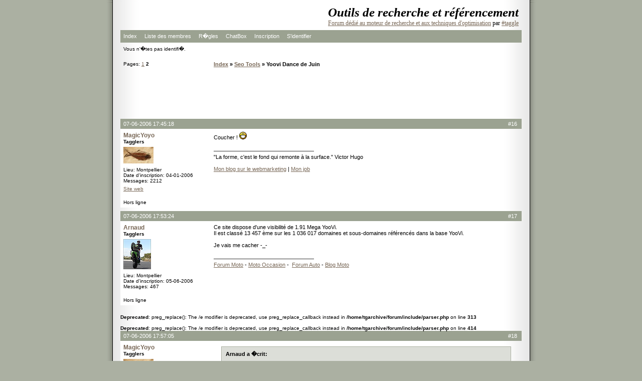

--- FILE ---
content_type: text/html; charset=UTF-8
request_url: https://forum.taggle.org/viewtopic.php?pid=21059
body_size: 5040
content:
<!DOCTYPE html PUBLIC "-//W3C//DTD XHTML 1.0 Strict//EN" "http://www.w3.org/TR/xhtml1/DTD/xhtml1-strict.dtd">

<html xmlns="http://www.w3.org/1999/xhtml" dir="ltr">
<head>
<meta http-equiv="Content-Type" content="text/html; charset=utf-8" />
<title>Outils de recherche et référencement / Yoovi Dance de Juin</title>
<link rel="stylesheet" type="text/css" href="style/Zoey.css" />
<meta name="verify-v1" content="PLArWPDKY9HpEX5UiDLHSnfU2Ys+K9q5AzBJotFYtTg=" />
<script type="text/javascript">
var gaJsHost = (("https:" == document.location.protocol) ? "https://ssl." : "http://www.");
document.write(unescape("%3Cscript src='" + gaJsHost + "google-analytics.com/ga.js' type='text/javascript'%3E%3C/script%3E"));
</script>
<script type="text/javascript">
var pageTracker = _gat._getTracker("UA-1817576-1");
pageTracker._trackPageview();
</script>
</head>
<body>

<div id="punwrap">
<div id="punviewtopic" class="pun">

<div id="brdheader" class="block">
	<div class="box">
		<div id="brdtitle" class="inbox">
			<h1><span>Outils de recherche et référencement</span></h1>
			<p><span><a href="https://forum.taggle.org">Forum dédié au moteur de recherche et aux techniques d'optimisation</a> par <a href="http://www.taggle.org"> #taggle</a></span></p>
		</div>
		<div id="brdmenu" class="inbox">
			<ul>
				<li id="navindex"><a href="/">Index</a></li>
				<li id="navuserlist"><a href="userlist.php">Liste des membres</a></li>
				<li id="navrules"><a href="misc.php?action=rules">R�gles</a></li>
				<li id="navextra1"><a href="chatbox.php">ChatBox</a></li>
				<li id="navregister"><a href="register.php">Inscription</a></li>
				<li id="navlogin"><a href="login.php">S'identifier</a></li>
			</ul>
		</div>
		<div id="brdwelcome" class="inbox">
			<p>Vous n'�tes pas identifi�.</p>
		</div>
	</div>
</div>



<div class="linkst">
	<div class="inbox">
		<p class="pagelink conl">Pages: <a href="viewtopic.php?id=2017&amp;p=1">1</a>&nbsp;<strong>2</strong></p>
		<p class="postlink conr">&nbsp;</p>
		<ul><li><a href="/">Index</a></li><li>&nbsp;&raquo;&nbsp;<a href="viewforum.php?id=3">Seo Tools</a></li><li>&nbsp;&raquo;&nbsp;Yoovi Dance de Juin</li></ul>
		<div class="clearer"></div>
	</div>
</div>


<div style="text-align:center;margin-bottom:5px;">
  <script type="text/javascript"><!--
  google_ad_client = "ca-pub-6303087446128816";
  /* Forum_728 */
  google_ad_slot = "4401277242";
  google_ad_width = 728;
  google_ad_height = 90;
  //-->
  </script>
  <script type="text/javascript" src="https://pagead2.googlesyndication.com/pagead/show_ads.js">
  </script>
</div>
<div id="p21058" class="blockpost rowodd">
	<h2><span><span class="conr">#16&nbsp;</span><a href="viewtopic.php?pid=21058#p21058">07-06-2006 17:45:18</a></span></h2>
	<div class="box">
		<div class="inbox">
			<div class="postleft">
				<dl>
					<dt><strong><a href="profile.php?id=55">MagicYoyo</a></strong></dt>
					<dd class="usertitle"><strong>Tagglers</strong></dd>
					<dd class="postavatar"><img src="img/avatars/55.jpg" width="60" height="33" alt="" /></dd>
					<dd>Lieu: Montpellier</dd>
					<dd>Date d'inscription: 04-01-2006</dd>
					<dd>Messages: 2212</dd>
					<dd class="usercontacts"><a href="http://www.maestriweb.com/">Site web</a></dd>
				</dl>
			</div>
			<div class="postright">
				<h3> Re: Yoovi Dance de Juin</h3>
				<div class="postmsg">
					<p>Coucher ! <img src="img/smilies/big_smile.png" width="15" height="15" alt="big_smile" /></p>
				</div>
				<div class="postsignature"><hr />&quot;La forme, c'est le fond qui remonte à la surface.&quot; Victor Hugo<br /><br /><a href="http://www.naunaute.com/" target="_blank">Mon blog sur le webmarketing</a> | <a href="https://www.yooda.com/" target="_blank">Mon job</a></div>
			</div>
			<div class="clearer"></div>
			<div class="postfootleft"><p>Hors ligne</p></div>
			<div class="postfootright"><div>&nbsp;</div></div>
		</div>
	</div>
</div>

<div id="p21059" class="blockpost roweven">
	<h2><span><span class="conr">#17&nbsp;</span><a href="viewtopic.php?pid=21059#p21059">07-06-2006 17:53:24</a></span></h2>
	<div class="box">
		<div class="inbox">
			<div class="postleft">
				<dl>
					<dt><strong><a href="profile.php?id=66">Arnaud</a></strong></dt>
					<dd class="usertitle"><strong>Tagglers</strong></dd>
					<dd class="postavatar"><img src="img/avatars/66.png" width="55" height="60" alt="" /></dd>
					<dd>Lieu: Montpellier</dd>
					<dd>Date d'inscription: 05-06-2006</dd>
					<dd>Messages: 467</dd>
				</dl>
			</div>
			<div class="postright">
				<h3> Re: Yoovi Dance de Juin</h3>
				<div class="postmsg">
					<p>Ce site dispose d'une visibilité de 1.91 Mega YooVi.<br />Il est classé 13 457 ème sur les 1 036 017 domaines et sous-domaines référencés dans la base YooVi.<br /><br />Je vais me cacher -_-</p>
				</div>
				<div class="postsignature"><hr /><a href="http://www.crazymoto.net" target="_blank">Forum Moto</a> - <a href="http://www.motoccaz.fr" target="_blank">Moto Occasion</a> -&nbsp; <a href="http://www.crazyauto.net" target="_blank">Forum Auto</a> - <a href="http://blog.crazymoto.net" target="_blank">Blog Moto</a></div>
			</div>
			<div class="clearer"></div>
			<div class="postfootleft"><p>Hors ligne</p></div>
			<div class="postfootright"><div>&nbsp;</div></div>
		</div>
	</div>
</div>

<br />
<b>Deprecated</b>:  preg_replace(): The /e modifier is deprecated, use preg_replace_callback instead in <b>/home/tgarchive/forum/include/parser.php</b> on line <b>313</b><br />
<br />
<b>Deprecated</b>:  preg_replace(): The /e modifier is deprecated, use preg_replace_callback instead in <b>/home/tgarchive/forum/include/parser.php</b> on line <b>414</b><br />
<div id="p21060" class="blockpost rowodd">
	<h2><span><span class="conr">#18&nbsp;</span><a href="viewtopic.php?pid=21060#p21060">07-06-2006 17:57:05</a></span></h2>
	<div class="box">
		<div class="inbox">
			<div class="postleft">
				<dl>
					<dt><strong><a href="profile.php?id=55">MagicYoyo</a></strong></dt>
					<dd class="usertitle"><strong>Tagglers</strong></dd>
					<dd class="postavatar"><img src="img/avatars/55.jpg" width="60" height="33" alt="" /></dd>
					<dd>Lieu: Montpellier</dd>
					<dd>Date d'inscription: 04-01-2006</dd>
					<dd>Messages: 2212</dd>
					<dd class="usercontacts"><a href="http://www.maestriweb.com/">Site web</a></dd>
				</dl>
			</div>
			<div class="postright">
				<h3> Re: Yoovi Dance de Juin</h3>
				<div class="postmsg">
					<blockquote><div class="incqbox"><h4>Arnaud a �crit:</h4><p>Je vais me cacher -_-</p></div></blockquote><p>Non, c'est cOUcher ! <img src="img/smilies/yikes.png" width="15" height="15" alt="yikes" /></p>
				</div>
				<div class="postsignature"><hr />&quot;La forme, c'est le fond qui remonte à la surface.&quot; Victor Hugo<br /><br /><a href="http://www.naunaute.com/" target="_blank">Mon blog sur le webmarketing</a> | <a href="https://www.yooda.com/" target="_blank">Mon job</a></div>
			</div>
			<div class="clearer"></div>
			<div class="postfootleft"><p>Hors ligne</p></div>
			<div class="postfootright"><div>&nbsp;</div></div>
		</div>
	</div>
</div>

<div id="p21061" class="blockpost roweven">
	<h2><span><span class="conr">#19&nbsp;</span><a href="viewtopic.php?pid=21061#p21061">07-06-2006 17:57:47</a></span></h2>
	<div class="box">
		<div class="inbox">
			<div class="postleft">
				<dl>
					<dt><strong><a href="profile.php?id=66">Arnaud</a></strong></dt>
					<dd class="usertitle"><strong>Tagglers</strong></dd>
					<dd class="postavatar"><img src="img/avatars/66.png" width="55" height="60" alt="" /></dd>
					<dd>Lieu: Montpellier</dd>
					<dd>Date d'inscription: 05-06-2006</dd>
					<dd>Messages: 467</dd>
				</dl>
			</div>
			<div class="postright">
				<h3> Re: Yoovi Dance de Juin</h3>
				<div class="postmsg">
					<p>Bah l'un n'empeche pas l'autre, je me couche et je me cache sous la couette :'(</p>
				</div>
				<div class="postsignature"><hr /><a href="http://www.crazymoto.net" target="_blank">Forum Moto</a> - <a href="http://www.motoccaz.fr" target="_blank">Moto Occasion</a> -&nbsp; <a href="http://www.crazyauto.net" target="_blank">Forum Auto</a> - <a href="http://blog.crazymoto.net" target="_blank">Blog Moto</a></div>
			</div>
			<div class="clearer"></div>
			<div class="postfootleft"><p>Hors ligne</p></div>
			<div class="postfootright"><div>&nbsp;</div></div>
		</div>
	</div>
</div>

<div id="p21062" class="blockpost rowodd">
	<h2><span><span class="conr">#20&nbsp;</span><a href="viewtopic.php?pid=21062#p21062">07-06-2006 17:58:09</a></span></h2>
	<div class="box">
		<div class="inbox">
			<div class="postleft">
				<dl>
					<dt><strong><a href="profile.php?id=29">Phobos</a></strong></dt>
					<dd class="usertitle"><strong>'tetine'</strong></dd>
					<dd class="postavatar"><img src="img/avatars/29.png" width="60" height="60" alt="" /></dd>
					<dd>Lieu: Marseille</dd>
					<dd>Date d'inscription: 16-07-2005</dd>
					<dd>Messages: 867</dd>
					<dd class="usercontacts"><a href="http://www.forumfr.com/">Site web</a></dd>
				</dl>
			</div>
			<div class="postright">
				<h3> Re: Yoovi Dance de Juin</h3>
				<div class="postmsg">
					<p>J'en ai qui ne sont même pas dans le million si ça peut te consoler <img src="img/smilies/big_smile.png" width="15" height="15" alt="big_smile" /><br /><br />Ton site est très thématique, c'est normal<br /><br /><br /><br />(et le langage sms s'indexe mal <img src="img/smilies/tongue.png" width="15" height="15" alt="tongue" />)</p>
				</div>
				<div class="postsignature"><hr /><a href="http://www.forumfr.com/" target="_blank">Forum</a> - <a href="http://www.lowl.net" target="_blank">Taggle Boost</a> - <a href="http://www.novetys.com" target="_blank">Novetys</a><br />dispo par mail, me cherchez pas trop sur msn, irc ou Gtalk <img src="img/smilies/wink.png" width="15" height="15" alt="wink" /></div>
			</div>
			<div class="clearer"></div>
			<div class="postfootleft"><p>Hors ligne</p></div>
			<div class="postfootright"><div>&nbsp;</div></div>
		</div>
	</div>
</div>

<br />
<b>Deprecated</b>:  preg_replace(): The /e modifier is deprecated, use preg_replace_callback instead in <b>/home/tgarchive/forum/include/parser.php</b> on line <b>313</b><br />
<br />
<b>Deprecated</b>:  preg_replace(): The /e modifier is deprecated, use preg_replace_callback instead in <b>/home/tgarchive/forum/include/parser.php</b> on line <b>414</b><br />
<div id="p21069" class="blockpost roweven">
	<h2><span><span class="conr">#21&nbsp;</span><a href="viewtopic.php?pid=21069#p21069">07-06-2006 20:34:58</a></span></h2>
	<div class="box">
		<div class="inbox">
			<div class="postleft">
				<dl>
					<dt><strong><a href="profile.php?id=14">Dams</a></strong></dt>
					<dd class="usertitle"><strong>Tagglers+</strong></dd>
					<dd class="postavatar"></dd>
					<dd>Lieu: Montpellier</dd>
					<dd>Date d'inscription: 30-06-2005</dd>
					<dd>Messages: 567</dd>
					<dd class="usercontacts"><a href="http://www.yooda.com">Site web</a></dd>
				</dl>
			</div>
			<div class="postright">
				<h3> Re: Yoovi Dance de Juin</h3>
				<div class="postmsg">
					<blockquote><div class="incqbox"><h4>MagicYoyo a �crit:</h4><p>Coucher ! <img src="img/smilies/big_smile.png" width="15" height="15" alt="big_smile" /></p></div></blockquote><p>Non, non...&nbsp; A moins qu'il ai quelqu'un d'autre a me proposer.. Si possible sans chromosome Y. Et si possible avec un taux de graisse bas et situer dans les parties avant de son anatomie <img src="img/smilies/wink.png" width="15" height="15" alt="wink" /></p>
				</div>
				<div class="postsignature"><hr /><a href="http://www.yooda.com" target="_blank">Yooda.com</a></div>
			</div>
			<div class="clearer"></div>
			<div class="postfootleft"><p>Hors ligne</p></div>
			<div class="postfootright"><div>&nbsp;</div></div>
		</div>
	</div>
</div>

<div id="p21071" class="blockpost rowodd">
	<h2><span><span class="conr">#22&nbsp;</span><a href="viewtopic.php?pid=21071#p21071">07-06-2006 20:44:14</a></span></h2>
	<div class="box">
		<div class="inbox">
			<div class="postleft">
				<dl>
					<dt><strong><a href="profile.php?id=29">Phobos</a></strong></dt>
					<dd class="usertitle"><strong>'tetine'</strong></dd>
					<dd class="postavatar"><img src="img/avatars/29.png" width="60" height="60" alt="" /></dd>
					<dd>Lieu: Marseille</dd>
					<dd>Date d'inscription: 16-07-2005</dd>
					<dd>Messages: 867</dd>
					<dd class="usercontacts"><a href="http://www.forumfr.com/">Site web</a></dd>
				</dl>
			</div>
			<div class="postright">
				<h3> Re: Yoovi Dance de Juin</h3>
				<div class="postmsg">
					<p>Dams, le mail que je t'ai envoyé est arrivé dans ta corbeille ? Désolé, j'ai plus de double X en stock <img src="img/smilies/mad.png" width="15" height="15" alt="mad" /><br /><br />Le mois prochain, je me remet en chasse !</p>
				</div>
				<div class="postsignature"><hr /><a href="http://www.forumfr.com/" target="_blank">Forum</a> - <a href="http://www.lowl.net" target="_blank">Taggle Boost</a> - <a href="http://www.novetys.com" target="_blank">Novetys</a><br />dispo par mail, me cherchez pas trop sur msn, irc ou Gtalk <img src="img/smilies/wink.png" width="15" height="15" alt="wink" /></div>
			</div>
			<div class="clearer"></div>
			<div class="postfootleft"><p>Hors ligne</p></div>
			<div class="postfootright"><div>&nbsp;</div></div>
		</div>
	</div>
</div>

<div id="p21072" class="blockpost roweven">
	<h2><span><span class="conr">#23&nbsp;</span><a href="viewtopic.php?pid=21072#p21072">07-06-2006 20:57:03</a></span></h2>
	<div class="box">
		<div class="inbox">
			<div class="postleft">
				<dl>
					<dt><strong><a href="profile.php?id=14">Dams</a></strong></dt>
					<dd class="usertitle"><strong>Tagglers+</strong></dd>
					<dd class="postavatar"></dd>
					<dd>Lieu: Montpellier</dd>
					<dd>Date d'inscription: 30-06-2005</dd>
					<dd>Messages: 567</dd>
					<dd class="usercontacts"><a href="http://www.yooda.com">Site web</a></dd>
				</dl>
			</div>
			<div class="postright">
				<h3> Re: Yoovi Dance de Juin</h3>
				<div class="postmsg">
					<p>Ah non.... Pas dans la poubelle. En bas de la pile... Vuque je suis partie en Week end de 3 jours et que je n'ai que 48H de cache de message. Je ne l'ai pas eu a la maison. <br /><br />Le mieux reste qu'on en parle sur GT ou Messenger...</p>
				</div>
				<div class="postsignature"><hr /><a href="http://www.yooda.com" target="_blank">Yooda.com</a></div>
			</div>
			<div class="clearer"></div>
			<div class="postfootleft"><p>Hors ligne</p></div>
			<div class="postfootright"><div>&nbsp;</div></div>
		</div>
	</div>
</div>

<div id="p21084" class="blockpost rowodd">
	<h2><span><span class="conr">#24&nbsp;</span><a href="viewtopic.php?pid=21084#p21084">07-06-2006 23:17:37</a></span></h2>
	<div class="box">
		<div class="inbox">
			<div class="postleft">
				<dl>
					<dt><strong><a href="profile.php?id=29">Phobos</a></strong></dt>
					<dd class="usertitle"><strong>'tetine'</strong></dd>
					<dd class="postavatar"><img src="img/avatars/29.png" width="60" height="60" alt="" /></dd>
					<dd>Lieu: Marseille</dd>
					<dd>Date d'inscription: 16-07-2005</dd>
					<dd>Messages: 867</dd>
					<dd class="usercontacts"><a href="http://www.forumfr.com/">Site web</a></dd>
				</dl>
			</div>
			<div class="postright">
				<h3> Re: Yoovi Dance de Juin</h3>
				<div class="postmsg">
					<p>ok, merci <img src="img/smilies/wink.png" width="15" height="15" alt="wink" /><br />MSN : <a href="/cdn-cgi/l/email-protection" class="__cf_email__" data-cfemail="96eef7e0fff3e4d6f5a1b8f0e4">[email&#160;protected]</a><br />Gtalk : <a href="/cdn-cgi/l/email-protection" class="__cf_email__" data-cfemail="076568606874746247606a666e6b2964686a">[email&#160;protected]</a><br /><br />Je suis là demain de 14H à jusqu'a ce que la cafetière soit vide <img src="img/smilies/tongue.png" width="15" height="15" alt="tongue" /></p>
				</div>
				<div class="postsignature"><hr /><a href="http://www.forumfr.com/" target="_blank">Forum</a> - <a href="http://www.lowl.net" target="_blank">Taggle Boost</a> - <a href="http://www.novetys.com" target="_blank">Novetys</a><br />dispo par mail, me cherchez pas trop sur msn, irc ou Gtalk <img src="img/smilies/wink.png" width="15" height="15" alt="wink" /></div>
			</div>
			<div class="clearer"></div>
			<div class="postfootleft"><p>Hors ligne</p></div>
			<div class="postfootright"><div>&nbsp;</div></div>
		</div>
	</div>
</div>

<div id="p21094" class="blockpost roweven">
	<h2><span><span class="conr">#25&nbsp;</span><a href="viewtopic.php?pid=21094#p21094">08-06-2006 00:55:46</a></span></h2>
	<div class="box">
		<div class="inbox">
			<div class="postleft">
				<dl>
					<dt><strong><a href="profile.php?id=34">Erazor</a></strong></dt>
					<dd class="usertitle"><strong>Tagglers+</strong></dd>
					<dd class="postavatar"><img src="img/avatars/34.gif" width="46" height="60" alt="" /></dd>
					<dd>Date d'inscription: 27-07-2005</dd>
					<dd>Messages: 2789</dd>
					<dd class="usercontacts"><a href="http://www.baignades.net">Site web</a></dd>
				</dl>
			</div>
			<div class="postright">
				<h3> Re: Yoovi Dance de Juin</h3>
				<div class="postmsg">
					<p>- 5 places mais je sauve le top 500 : 499 eme <img src="img/smilies/lol.png" width="15" height="15" alt="lol" /><br />-&gt; site thématique hein Lafleur <img src="img/smilies/smile.png" width="15" height="15" alt="smile" /></p>
					<p class="postedit"><em>Derni�re modification par Erazor (08-06-2006 01:01:38)</em></p>
				</div>
				<div class="postsignature"><hr /><a href="http://www.web-immobilier.net" target="_blank">immobilier</a> <a href="http://www.hamecon.com" target="_blank">la pêche</a> <a href="http://www.plongeoir.com" target="_blank">plouf</a><br /><a href="http://www.piscine.la" target="_blank">au bain Marie</a></div>
			</div>
			<div class="clearer"></div>
			<div class="postfootleft"><p>Hors ligne</p></div>
			<div class="postfootright"><div>&nbsp;</div></div>
		</div>
	</div>
</div>

<br />
<b>Deprecated</b>:  preg_replace(): The /e modifier is deprecated, use preg_replace_callback instead in <b>/home/tgarchive/forum/include/parser.php</b> on line <b>414</b><br />
<div id="p21097" class="blockpost rowodd">
	<h2><span><span class="conr">#26&nbsp;</span><a href="viewtopic.php?pid=21097#p21097">08-06-2006 08:33:48</a></span></h2>
	<div class="box">
		<div class="inbox">
			<div class="postleft">
				<dl>
					<dt><strong><a href="profile.php?id=24">Lafleur</a></strong></dt>
					<dd class="usertitle"><strong>Survivors</strong></dd>
					<dd class="postavatar"></dd>
					<dd>Lieu: Toulouse</dd>
					<dd>Date d'inscription: 08-07-2005</dd>
					<dd>Messages: 1715</dd>
				</dl>
			</div>
			<div class="postright">
				<h3> Re: Yoovi Dance de Juin</h3>
				<div class="postmsg">
					<p>Ah j'ai mon <a href="http://automobile.repertoire-web.com/" target="_blank">truc de voitures</a> dans le top 500 aussi <img src="img/smilies/tongue.png" width="15" height="15" alt="tongue" /><br /><br />Faites comme moi, bossez intelligemment en sous-domaines, vous aurez de superbes sites parfaitement invendables <img src="img/smilies/yikes.png" width="15" height="15" alt="yikes" /></p>
				</div>
			</div>
			<div class="clearer"></div>
			<div class="postfootleft"><p>Hors ligne</p></div>
			<div class="postfootright"><div>&nbsp;</div></div>
		</div>
	</div>
</div>

<div id="p21098" class="blockpost roweven">
	<h2><span><span class="conr">#27&nbsp;</span><a href="viewtopic.php?pid=21098#p21098">08-06-2006 09:26:53</a></span></h2>
	<div class="box">
		<div class="inbox">
			<div class="postleft">
				<dl>
					<dt><strong><a href="profile.php?id=23">salemioche</a></strong></dt>
					<dd class="usertitle"><strong>Survivors</strong></dd>
					<dd class="postavatar"></dd>
					<dd>Lieu: blue sky</dd>
					<dd>Date d'inscription: 06-07-2005</dd>
					<dd>Messages: 4130</dd>
					<dd class="usercontacts"><a href="http://www.youpee.org/fr.htm">Site web</a></dd>
				</dl>
			</div>
			<div class="postright">
				<h3> Re: Yoovi Dance de Juin</h3>
				<div class="postmsg">
					<p>A part pour sortir 100000 sous domaines pour un concours de ref. le sous dom <img src="img/smilies/lol.png" width="15" height="15" alt="lol" />,&nbsp; hors thematique du site principal (le forum en sous dom, ca me parait logique), presente de gros risque et sera effectivement contre productif... A moins que tu trouves un concessionnaire pijo dont la femme est revendeur desjoyaux <img src="img/smilies/lol.png" width="15" height="15" alt="lol" /></p>
				</div>
				<div class="postsignature"><hr /><a href="https://nikozen.com" target="_blank">https://nikozen.com</a> - <a href="https://redint.com" target="_blank">https://redint.com</a> - <a href="https://www.nicolasjean.fr" target="_blank">https://www.nicolasjean.fr</a></div>
			</div>
			<div class="clearer"></div>
			<div class="postfootleft"><p>Hors ligne</p></div>
			<div class="postfootright"><div>&nbsp;</div></div>
		</div>
	</div>
</div>

<br />
<b>Deprecated</b>:  preg_replace(): The /e modifier is deprecated, use preg_replace_callback instead in <b>/home/tgarchive/forum/include/parser.php</b> on line <b>313</b><br />
<br />
<b>Deprecated</b>:  preg_replace(): The /e modifier is deprecated, use preg_replace_callback instead in <b>/home/tgarchive/forum/include/parser.php</b> on line <b>414</b><br />
<div id="p21126" class="blockpost rowodd">
	<h2><span><span class="conr">#28&nbsp;</span><a href="viewtopic.php?pid=21126#p21126">08-06-2006 12:16:18</a></span></h2>
	<div class="box">
		<div class="inbox">
			<div class="postleft">
				<dl>
					<dt><strong><a href="profile.php?id=10">Jeff</a></strong></dt>
					<dd class="usertitle"><strong>Survivors</strong></dd>
					<dd class="postavatar"><img src="img/avatars/10.jpg" width="60" height="59" alt="" /></dd>
					<dd>Lieu: Sea and Sun</dd>
					<dd>Date d'inscription: 23-06-2005</dd>
					<dd>Messages: 626</dd>
					<dd class="usercontacts"><a href="http://www.sud-impact.fr/">Site web</a></dd>
				</dl>
			</div>
			<div class="postright">
				<h3> Re: Yoovi Dance de Juin</h3>
				<div class="postmsg">
					<blockquote><div class="incqbox"><h4>Lafleur a �crit:</h4><p>Faites comme moi, bossez intelligemment en sous-domaines, vous aurez de superbes sites parfaitement invendables <img src="img/smilies/yikes.png" width="15" height="15" alt="yikes" /></p></div></blockquote><p>Et la 301 tu te la sens pas ??&nbsp; <img src="img/smilies/lol.png" width="15" height="15" alt="lol" /><img src="img/smilies/lol.png" width="15" height="15" alt="lol" /><br /><br />Jeff, <img src="img/smilies/cool.png" width="15" height="15" alt="cool" /></p>
				</div>
				<div class="postsignature"><hr /><a href="http://www.sud-impact.fr/visibilite.php" target="_blank">Promotion de sites web</a> - <a href="http://www.toutannonces.com/" target="_blank">Petites annonces</a> - <a href="http://www.bebemonamour.com/" target="_blank">Info bébé</a> : Le portail de bébé</div>
			</div>
			<div class="clearer"></div>
			<div class="postfootleft"><p>Hors ligne</p></div>
			<div class="postfootright"><div>&nbsp;</div></div>
		</div>
	</div>
</div>

<br />
<b>Deprecated</b>:  preg_replace(): The /e modifier is deprecated, use preg_replace_callback instead in <b>/home/tgarchive/forum/include/parser.php</b> on line <b>313</b><br />
<br />
<b>Deprecated</b>:  preg_replace(): The /e modifier is deprecated, use preg_replace_callback instead in <b>/home/tgarchive/forum/include/parser.php</b> on line <b>414</b><br />
<div id="p21292" class="blockpost roweven">
	<h2><span><span class="conr">#29&nbsp;</span><a href="viewtopic.php?pid=21292#p21292">09-06-2006 12:43:05</a></span></h2>
	<div class="box">
		<div class="inbox">
			<div class="postleft">
				<dl>
					<dt><strong><a href="profile.php?id=15">Marie</a></strong></dt>
					<dd class="usertitle"><strong>Nutella</strong></dd>
					<dd class="postavatar"><img src="img/avatars/15.gif" width="60" height="60" alt="" /></dd>
					<dd>Lieu: Cannes</dd>
					<dd>Date d'inscription: 30-06-2005</dd>
					<dd>Messages: 3505</dd>
					<dd class="usercontacts"><a href="http://www.altiref.com">Site web</a></dd>
				</dl>
			</div>
			<div class="postright">
				<h3> Re: Yoovi Dance de Juin</h3>
				<div class="postmsg">
					<blockquote><div class="incqbox"><h4>ThickParasite a �crit:</h4><blockquote><div class="incqbox"><h4>Marie a �crit:</h4><p>301?<br />Pas la bonne place ça <img src="img/smilies/tongue.png" width="15" height="15" alt="tongue" /></p></div></blockquote><p>C'est toujours mieux que 43 580 :p</p></div></blockquote><p>et 43 580 c'est mieux que 214 225 <img src="img/smilies/tongue.png" width="15" height="15" alt="tongue" /></p>
				</div>
			</div>
			<div class="clearer"></div>
			<div class="postfootleft"><p>Hors ligne</p></div>
			<div class="postfootright"><div>&nbsp;</div></div>
		</div>
	</div>
</div>

<div class="postlinksb">
	<div class="inbox">
		<p class="postlink conr">&nbsp;</p>
		<p class="pagelink conl">Pages: <a href="viewtopic.php?id=2017&amp;p=1">1</a>&nbsp;<strong>2</strong></p>
		<ul><li><a href="/">Index</a></li><li>&nbsp;&raquo;&nbsp;<a href="viewforum.php?id=3">Seo Tools</a></li><li>&nbsp;&raquo;&nbsp;Yoovi Dance de Juin</li></ul>
		<div class="clearer"></div>
	</div>
</div>

<div id="brdfooter" class="block">
	<h2><span>Pied de page des forums</span></h2>
	<div class="box">
		<div class="inbox">

			<div class="conl">
				<form id="qjump" method="get" action="viewforum.php">
					<div><label>Aller �
					<br /><select name="id" onchange="window.location=('viewforum.php?id='+this.options[this.selectedIndex].value)">
						<optgroup label="Public">
							<option value="26">s-e-o</option>
						</optgroup>
						<optgroup label="Knowledge">
							<option value="1">Veille &amp; Archive</option>
							<option value="5">Google</option>
							<option value="6">Autres outils de recherche</option>
						</optgroup>
						<optgroup label="Technix">
							<option value="2">Script &amp; Coding</option>
							<option value="3" selected="selected">Seo Tools</option>
							<option value="4">Configuration avanc�e</option>
						</optgroup>
						<optgroup label="Home sweet home !">
							<option value="14">Pr�sentation</option>
							<option value="9">Id�es &amp; suggestions</option>
					</optgroup>
					</select>
					<input type="submit" value=" Aller " accesskey="g" />
					</label></div>
				</form>
			</div>
			<p class="conr">Propuls&eacute; par <a href="http://www.punbb.org/">PunBB</a><br />&copy; Copyright 2002&#8211;2005 R. Andersson</p>
			<div class="clearer"></div>
		</div>
	</div>
</div>

<div id="brdfooter" class="block">
	<div class="box">
		<div class="inbox">
		<p align="center">
<a href="http://www.webmaster-hub.com">Webmaster Hub</a> - <a href="http://www.seomioche.com">logiciel suivi referencement</a> - <a href="http://www.nikozen.com">Infog�rance Serveur</a>
</div>

		</div>
	</div>
</div>

</div>
</div>

<script data-cfasync="false" src="/cdn-cgi/scripts/5c5dd728/cloudflare-static/email-decode.min.js"></script><script defer src="https://static.cloudflareinsights.com/beacon.min.js/vcd15cbe7772f49c399c6a5babf22c1241717689176015" integrity="sha512-ZpsOmlRQV6y907TI0dKBHq9Md29nnaEIPlkf84rnaERnq6zvWvPUqr2ft8M1aS28oN72PdrCzSjY4U6VaAw1EQ==" data-cf-beacon='{"version":"2024.11.0","token":"88cd04e595b84bb784aaa4a181071923","r":1,"server_timing":{"name":{"cfCacheStatus":true,"cfEdge":true,"cfExtPri":true,"cfL4":true,"cfOrigin":true,"cfSpeedBrain":true},"location_startswith":null}}' crossorigin="anonymous"></script>
</body>
</html>


--- FILE ---
content_type: text/html; charset=utf-8
request_url: https://www.google.com/recaptcha/api2/aframe
body_size: 268
content:
<!DOCTYPE HTML><html><head><meta http-equiv="content-type" content="text/html; charset=UTF-8"></head><body><script nonce="bD51VhOzptiXSXMmeohpSw">/** Anti-fraud and anti-abuse applications only. See google.com/recaptcha */ try{var clients={'sodar':'https://pagead2.googlesyndication.com/pagead/sodar?'};window.addEventListener("message",function(a){try{if(a.source===window.parent){var b=JSON.parse(a.data);var c=clients[b['id']];if(c){var d=document.createElement('img');d.src=c+b['params']+'&rc='+(localStorage.getItem("rc::a")?sessionStorage.getItem("rc::b"):"");window.document.body.appendChild(d);sessionStorage.setItem("rc::e",parseInt(sessionStorage.getItem("rc::e")||0)+1);localStorage.setItem("rc::h",'1769323068555');}}}catch(b){}});window.parent.postMessage("_grecaptcha_ready", "*");}catch(b){}</script></body></html>